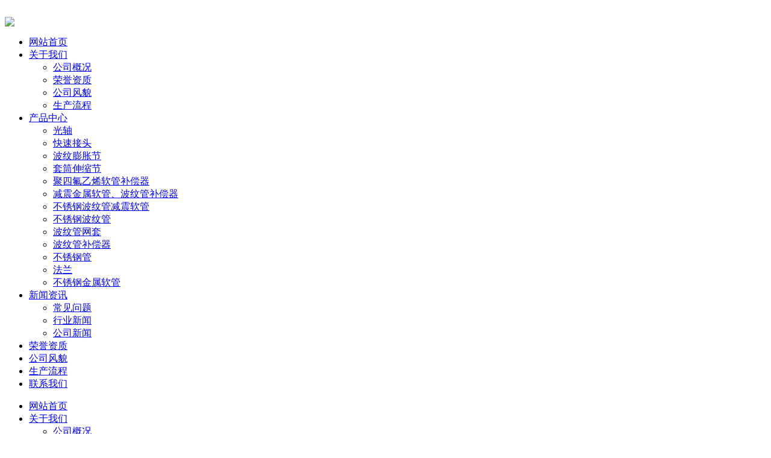

--- FILE ---
content_type: text/html; charset=utf-8
request_url: http://xhtxbwg.com/product/127.html
body_size: 3984
content:
<!DOCTYPE html>
<html>
<head><meta http-equiv="Content-Type" content="text/html; charset=utf-8" />
<meta http-equiv="Content-Type" content="text/html; charset=gb2312" />
<!--[if lt IE 9]>
<script src="/template/W85042/js/css3-mediaqueries.js"></script>
<![endif]-->
<meta name="viewport" content="width=device-width,initial-scale=1.0,maximum-scale=1.0,minimum-scale=1.0,user-scalable=0">
<meta name="apple-touch-fullscreen" content="yes">
<meta name="apple-mobile-web-app-capable" content="yes">
<meta name="apple-mobile-web-app-status-bar-style" content="black">
<meta name="format-detection" content="telephone=no">
<title>金属软管接头-兴化市鹏磊不锈钢波纹管厂</title>
<meta name="keywords" content="金属软管接头" />
<meta name="htmlDescription" content="兴化市鹏磊不锈钢波纹管厂专业从事不锈钢波纹管,金属软管,波纹管厂家以及波纹管补偿器的生产和销售，欢迎来电咨询：0523-83760700," />

<link href="/template/W85042/css/style.css" type="text/css" rel="stylesheet" />
<script type="text/javascript" src="/template/W85042/js/jquery.min.js"></script>
<script type="text/javascript" src="/template/W85042/js/touchslide.1.1.js"></script>
<script type="text/javascript" src="/template/W85042/js/common.js"></script>
<script type="text/javascript" src="/template/W85042/js/flash.js"></script>
<script type="text/javascript">showNum(44,'news','add','.countnum');</script>
<!--[if (gt IE 9)|!(IE)]><!-->
<link href="/template/W85042/css/animate.min.css" type="text/css" rel="stylesheet" />
<script type="text/javascript" src="/template/W85042/js/wow.min.js"></script>
<!--<![endif]-->

</head>
<body>
<!--头部开始--> 
<header id="header">
  <div class="container">
    <div id="logo"><a href="/" title=""><img src="/template/W85042/picture/logo.png" alt="" /></a></div>
    <div id="header_right">
      <div class="mobile_menu"><a href="javascript:void(0);" id="havkuser"><img src="/template/W85042/picture/mocate.jpg" border="0" align="absmiddle"></a></div>
      <script type="text/javascript"> 
  $(document).ready(function(){						   
  $("#havkuser").click(function(){
      event.stopPropagation();
  	$(".panel").slideToggle("slow");
  	
  	$(document).click(function(event){
  	  $(".panel").hide();
      }); 	
    });
  });
  </script>
      <div class="panel">
        <div class="userMenu">
          <ul>
            <li class="first_menu"><a  class='current'  href='/'>网站首页</a></li>
            <li><a class='' href='/about/'>关于我们</a>
              <ul>
                <li><a href='/about/index.html' title="公司概况">公司概况</a></li><li><a href='/about/2.html' title="荣誉资质">荣誉资质</a></li><li><a href='/about/11.html' title="公司风貌">公司风貌</a></li><li><a href='/about/12.html' title="生产流程">生产流程</a></li>
              </ul>
            </li>
            <li><a class='' href='/product/'>产品中心</a>
              <ul>
                <li><a href='/product/guangfuguangzh/' title="光轴">光轴</a></li><li><a href='/product/kuaisujietou/' title="快速接头">快速接头</a></li><li><a href='/product/bowenpengzhangj/' title="波纹膨胀节">波纹膨胀节</a></li><li><a href='/product/taotongshensuoj/' title="套筒伸缩节">套筒伸缩节</a></li><li><a href='/product/jusifuyixiruang/' title="聚四氟乙烯软管补偿器">聚四氟乙烯软管补偿器</a></li><li><a href='/product/jianzhenruangua/' title="减震金属软管、波纹管补偿器">减震金属软管、波纹管补偿器</a></li><li><a href='/product/buxiugangbowenguan/' title="不锈钢波纹管减震软管">不锈钢波纹管减震软管</a></li><li><a href='/product/bowenguanchangj/' title="不锈钢波纹管">不锈钢波纹管</a></li><li><a href='/product/bowenguanwangta/' title="波纹管网套">波纹管网套</a></li><li><a href='/product/buchangqichangj/' title="波纹管补偿器">波纹管补偿器</a></li><li><a href='/product/buxiugangguan/' title="不锈钢管">不锈钢管</a></li><li><a href='/product/falan/' title="法兰">法兰</a></li><li><a href='/product/jinshuruanguan/' title="不锈钢金属软管">不锈钢金属软管</a></li>
              </ul>
            </li>
            <li><a class='' href='/news/'>新闻资讯</a>
              <ul>
                <li><a href='/news/cjwt/' title="常见问题">常见问题</a></li><li><a href='/news/xyxw/' title="行业新闻">行业新闻</a></li><li><a href='/news/gsxw/' title="公司新闻">公司新闻</a></li>
              </ul>
            </li>
            <li><a class='' href='/about/2.html'>荣誉资质</a>
              <ul>
              </ul>
            </li>
            <li><a class='' href='/about/11.html'>公司风貌</a>
              <ul>
              </ul>
            </li>
            <li><a class='' href='/about/12.html'>生产流程</a>
              <ul>
              </ul>
            </li>
            <li><a class='' href='/contact/'>联系我们</a>
              <ul>
              </ul>
            </li>
          </ul>
        </div>
        <div class="clear"></div>
      </div>
      <nav id="navigate">
        <ul>
          <li class="first_menu"><a  class='current'  href='/'>网站首页</a></li>
          <li><a class='' href='/about/'>关于我们</a>
            <ul>
              <li><a href='/about/index.html' title="公司概况">公司概况</a></li><li><a href='/about/2.html' title="荣誉资质">荣誉资质</a></li><li><a href='/about/11.html' title="公司风貌">公司风貌</a></li><li><a href='/about/12.html' title="生产流程">生产流程</a></li>
            </ul>
          </li>
          <li><a class='' href='/product/'>产品中心</a>
            <ul>
              <li><a href='/product/guangfuguangzh/' title="光轴">光轴</a></li><li><a href='/product/kuaisujietou/' title="快速接头">快速接头</a></li><li><a href='/product/bowenpengzhangj/' title="波纹膨胀节">波纹膨胀节</a></li><li><a href='/product/taotongshensuoj/' title="套筒伸缩节">套筒伸缩节</a></li><li><a href='/product/jusifuyixiruang/' title="聚四氟乙烯软管补偿器">聚四氟乙烯软管补偿器</a></li><li><a href='/product/jianzhenruangua/' title="减震金属软管、波纹管补偿器">减震金属软管、波纹管补偿器</a></li><li><a href='/product/buxiugangbowenguan/' title="不锈钢波纹管减震软管">不锈钢波纹管减震软管</a></li><li><a href='/product/bowenguanchangj/' title="不锈钢波纹管">不锈钢波纹管</a></li><li><a href='/product/bowenguanwangta/' title="波纹管网套">波纹管网套</a></li><li><a href='/product/buchangqichangj/' title="波纹管补偿器">波纹管补偿器</a></li><li><a href='/product/buxiugangguan/' title="不锈钢管">不锈钢管</a></li><li><a href='/product/falan/' title="法兰">法兰</a></li><li><a href='/product/jinshuruanguan/' title="不锈钢金属软管">不锈钢金属软管</a></li>
            </ul>
          </li>
          <li><a class='' href='/news/'>新闻资讯</a>
            <ul>
              <li><a href='/news/cjwt/' title="常见问题">常见问题</a></li><li><a href='/news/xyxw/' title="行业新闻">行业新闻</a></li><li><a href='/news/gsxw/' title="公司新闻">公司新闻</a></li>
            </ul>
          </li>
          <li><a class='' href='/about/2.html'>荣誉资质</a>
            <ul>
            </ul>
          </li>
          <li><a class='' href='/about/11.html'>公司风貌</a>
            <ul>
            </ul>
          </li>
          <li><a class='' href='/about/12.html'>生产流程</a>
            <ul>
            </ul>
          </li>
          <li><a class='' href='/contact/'>联系我们</a>
            <ul>
            </ul>
          </li>
        </ul>
      </nav>
    </div>
    <div class="clear"></div>
    <div class="row mobile_nav">
      <nav class="collapse navbar-collapse">
        <ul>
          <li class="first_menu"><a  class='current'  href='/'>网站首页</a></li>
          <li><a class='' href='/about/'>关于我们</a>
            <ul>
              <li><a href='/about/index.html' title="公司概况">公司概况</a></li><li><a href='/about/2.html' title="荣誉资质">荣誉资质</a></li><li><a href='/about/11.html' title="公司风貌">公司风貌</a></li><li><a href='/about/12.html' title="生产流程">生产流程</a></li>
            </ul>
          </li>
          <li><a class='' href='/product/'>产品中心</a>
            <ul>
              <li><a href='/product/guangfuguangzh/' title="光轴">光轴</a></li><li><a href='/product/kuaisujietou/' title="快速接头">快速接头</a></li><li><a href='/product/bowenpengzhangj/' title="波纹膨胀节">波纹膨胀节</a></li><li><a href='/product/taotongshensuoj/' title="套筒伸缩节">套筒伸缩节</a></li><li><a href='/product/jusifuyixiruang/' title="聚四氟乙烯软管补偿器">聚四氟乙烯软管补偿器</a></li><li><a href='/product/jianzhenruangua/' title="减震金属软管、波纹管补偿器">减震金属软管、波纹管补偿器</a></li><li><a href='/product/buxiugangbowenguan/' title="不锈钢波纹管减震软管">不锈钢波纹管减震软管</a></li><li><a href='/product/bowenguanchangj/' title="不锈钢波纹管">不锈钢波纹管</a></li><li><a href='/product/bowenguanwangta/' title="波纹管网套">波纹管网套</a></li><li><a href='/product/buchangqichangj/' title="波纹管补偿器">波纹管补偿器</a></li><li><a href='/product/buxiugangguan/' title="不锈钢管">不锈钢管</a></li><li><a href='/product/falan/' title="法兰">法兰</a></li><li><a href='/product/jinshuruanguan/' title="不锈钢金属软管">不锈钢金属软管</a></li>
            </ul>
          </li>
          <li><a class='' href='/news/'>新闻资讯</a>
            <ul>
              <li><a href='/news/cjwt/' title="常见问题">常见问题</a></li><li><a href='/news/xyxw/' title="行业新闻">行业新闻</a></li><li><a href='/news/gsxw/' title="公司新闻">公司新闻</a></li>
            </ul>
          </li>
          <li><a class='' href='/about/2.html'>荣誉资质</a>
            <ul>
            </ul>
          </li>
          <li><a class='' href='/about/11.html'>公司风貌</a>
            <ul>
            </ul>
          </li>
          <li><a class='' href='/about/12.html'>生产流程</a>
            <ul>
            </ul>
          </li>
          <li><a class='' href='/contact/'>联系我们</a>
            <ul>
            </ul>
          </li>
        </ul>
      </nav>
    </div>
  </div>
</header>
<div class="clear"></div>
<div id="flash">
  <div id="slideBox" class="slideBox">
    <div class="bd">
      <ul>
        <li><a href="/" ><img src="/template/W85042/picture/banner.jpg" /></a></li>
        <li><a href="/" ><img src="/template/W85042/picture/banner1.jpg" /></a></li>
        <li><a href="/" ><img src="/template/W85042/picture/banner2.jpg" /></a></li>
      </ul>
    </div>
    <div class="hd">
      <ul>
      </ul>
    </div>
    <span class="prev"></span><span class="next"></span></div>
</div>
<div class="clear"></div>

 
<!--内容区开始-->
<div class="main">
  <div class="container">
    <div class="webwidth">
      
      <div id="left">
        <div class="left_list">
          <div class="left_top newsbg8">
            <h3>&nbsp;</h3>
          </div>
          <div class="left_con">
            <div class="type_list">
              <ul>
                <li class="first_cat"> <a href='/product/guangfuguangzh/' title='光轴'>光轴</a></li><li class="first_cat"> <a href='/product/kuaisujietou/' title='快速接头'>快速接头</a></li><li class="first_cat"> <a href='/product/bowenpengzhangj/' title='波纹膨胀节'>波纹膨胀节</a></li><li class="first_cat"> <a href='/product/taotongshensuoj/' title='套筒伸缩节'>套筒伸缩节</a></li><li class="first_cat"> <a href='/product/jusifuyixiruang/' title='聚四氟乙烯软管补偿器'>聚四氟乙烯软管补偿器</a></li><li class="first_cat"> <a href='/product/jianzhenruangua/' title='减震金属软管、波纹管补偿器'>减震金属软管、波纹管补偿器</a></li><li class="first_cat"> <a href='/product/buxiugangbowenguan/' title='不锈钢波纹管减震软管'>不锈钢波纹管减震软管</a></li><li class="first_cat"> <a href='/product/bowenguanchangj/' title='不锈钢波纹管'>不锈钢波纹管</a></li><li class="first_cat"> <a href='/product/bowenguanwangta/' title='波纹管网套'>波纹管网套</a></li><li class="first_cat"> <a href='/product/buchangqichangj/' title='波纹管补偿器'>波纹管补偿器</a></li><li class="first_cat"> <a href='/product/buxiugangguan/' title='不锈钢管'>不锈钢管</a></li><li class="first_cat"> <a href='/product/falan/' title='法兰'>法兰</a></li><li class="first_cat"> <a href='/product/jinshuruanguan/' title='不锈钢金属软管'>不锈钢金属软管</a></li>
              </ul>
            </div>
          </div>
        </div>
      </div>

      <div id="right">
        <div class="daohang"><a href="/">首页</a> &gt; <a href="/product/">产品信息</a> &gt; <a href="/product/jinshuruanguan/">不锈钢金属软管</a> &gt; <a href="/product/127.html">金属软管接头</a></div>
        <div id="right_con">
          <div class="articleTitle">金属软管接头</div>
          <div class="articleInfo">
            <p><img src="http://www.xhtxbwg.com/webeditor/upload/product/20170619170017.Jpeg" alt="金属软管接头"/></p><p></p>
          </div>
          <div class="pageUpDown"> 上一篇：<a href='/product/126.html'>金属软管接头</a> <br/>
            下一篇：<a href='/product/128.html'>不锈钢法兰</a>
          </div>
        </div>
      </div>
    </div>
  </div>
</div>
<!--内容区结束-->
<div class="clear"></div>

<div id="help">

  <div class="container">
    <div class="webwidth">
      <div class="help_left">
        <div class="footerlogo wow fadeInUp" data-wow-delay="0.2s"><img src="/template/W85042/picture/footerbg.png" border="0" align="absmiddle" /></div>
      </div>
      <div class="help_middle wow fadeInUp" data-wow-delay="1s">
        <div>
        <div class="fname">兴化市鹏磊不锈钢波纹管厂</div>
          <div class="flinetxt"> 地址：兴化市张郭镇罗么经济开发区<br/>
            邮箱：969463605@qq.com<br/>
            电话：0523-83760700<br/>
            传真：0523-83999408<br/>
            手机：13775654766</div>
        </div>
      </div>
      <div class="help_right wow fadeInUp" data-wow-delay="1s">
        <div class="webweixin"><img src="/template/W85042/picture/weixin.png" border="0" align="absmiddle" /></div>
      </div>
      <div class="clear"></div>
    </div>
  </div>
  </div>
  <div class="clear"></div>
  <footer id="footer">
    <div class="container">
      <div class="webwidth">
        <div class="clear"></div>
        <div id="copy_txt">Copyright &copy; 兴化市鹏磊不锈钢波纹管厂 版权所有&nbsp;&nbsp;&nbsp;&nbsp;</div>
        <div class="site_link">友情链接： 
       
          </div>
      </div>
    </div>
  </footer>

<!--版权区结束-->
<script type="text/javascript" src="/seo/js/seo.ajax.js"></script><script type="text/javascript" src="/seo/js/seo.vistor.js"></script><script type="text/javascript" src="/seo/js/seo.readCount.js"></script><script type="text/javascript" src="/seo/js/seo.link.js"></script><label style="display:none" id="SEOReadCount" data-type="product" data-id="127"></label><script type="text/javascript">Vistor();ReadCount();</script></body>
</html>